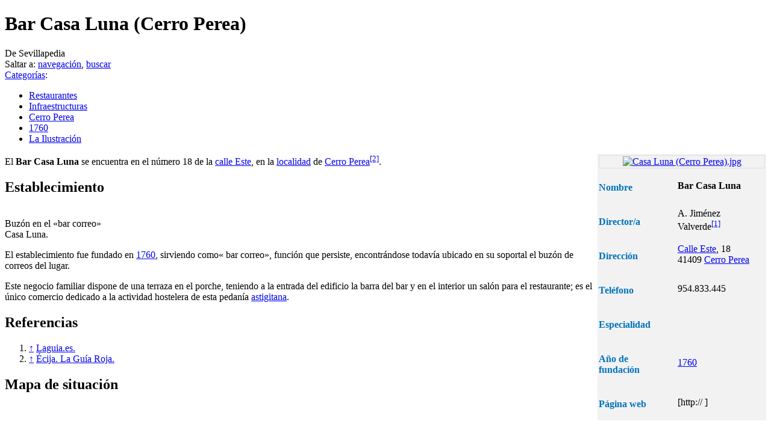

--- FILE ---
content_type: text/html; charset=UTF-8
request_url: https://sevillapedia.wikanda.es/wiki/Bar_Casa_Luna_(Cerro_Perea)
body_size: 30094
content:

<!DOCTYPE html>
<html lang="es" dir="ltr" class="client-nojs">
<head>
<meta charset="UTF-8" />
<title>Bar Casa Luna (Cerro Perea) - Sevillapedia</title>
<meta name="generator" content="MediaWiki 1.24.1" />
<link rel="shortcut icon" href="/w/skins/vectorwikanda/img/favicon.sevilla.ico" />
<link rel="search" type="application/opensearchdescription+xml" href="/w/opensearch_desc.php" title="Sevillapedia (es)" />
<link rel="EditURI" type="application/rsd+xml" href="https://sevillapedia.wikanda.es/w/api.php?action=rsd" />
<link rel="alternate" hreflang="x-default" href="/wiki/Bar_Casa_Luna_(Cerro_Perea)" />
<link rel="copyright" href="//creativecommons.org/licenses/by-sa/3.0/deed.es" />
<link rel="alternate" type="application/atom+xml" title="Canal Atom de Sevillapedia" href="/w/index.php?title=Especial:CambiosRecientes&amp;feed=atom" />
<link rel="stylesheet" href="https://sevillapedia.wikanda.es/w/load.php?debug=false&amp;lang=es&amp;modules=ext.rtlcite%7Cmediawiki.legacy.commonPrint%2Cshared%7Cmediawiki.ui.button%7Cskins.vectorwikanda&amp;only=styles&amp;skin=vectorwikanda&amp;*" />
<meta name="ResourceLoaderDynamicStyles" content="" />
<link rel="stylesheet" href="https://sevillapedia.wikanda.es/w/load.php?debug=false&amp;lang=es&amp;modules=site&amp;only=styles&amp;skin=vectorwikanda&amp;*" />
<style>a:lang(ar),a:lang(kk-arab),a:lang(mzn),a:lang(ps),a:lang(ur){text-decoration:none}
/* cache key: sevillapediawiki-mw_:resourceloader:filter:minify-css:7:db42b5d116984347ce5db5d1eeb2c33c */</style>
<script src="https://sevillapedia.wikanda.es/w/load.php?debug=false&amp;lang=es&amp;modules=startup&amp;only=scripts&amp;skin=vectorwikanda&amp;*"></script>
<script>if(window.mw){
mw.config.set({"wgCanonicalNamespace":"","wgCanonicalSpecialPageName":false,"wgNamespaceNumber":0,"wgPageName":"Bar_Casa_Luna_(Cerro_Perea)","wgTitle":"Bar Casa Luna (Cerro Perea)","wgCurRevisionId":72174,"wgRevisionId":72174,"wgArticleId":19040,"wgIsArticle":true,"wgIsRedirect":false,"wgAction":"view","wgUserName":null,"wgUserGroups":["*"],"wgCategories":["Restaurantes","Infraestructuras","Cerro Perea","1760","La Ilustración"],"wgBreakFrames":false,"wgPageContentLanguage":"es","wgPageContentModel":"wikitext","wgSeparatorTransformTable":[",\t."," \t,"],"wgDigitTransformTable":["",""],"wgDefaultDateFormat":"dmy","wgMonthNames":["","enero","febrero","marzo","abril","mayo","junio","julio","agosto","septiembre","octubre","noviembre","diciembre"],"wgMonthNamesShort":["","ene","feb","mar","abr","may","jun","jul","ago","sep","oct","nov","dic"],"wgRelevantPageName":"Bar_Casa_Luna_(Cerro_Perea)","wgIsProbablyEditable":false,"wgRestrictionEdit":[],"wgRestrictionMove":[],"wgGuidedTourHelpGuiderUrl":"Help:Guided tours/guider","wgGuidedTourTestWikitextDescription":"A guider in your on-wiki tour can contain wikitext using onShow and parseDescription. Use it to create a wikilink to the \u003Ca href=\"/w/index.php?title=Ayuda:Guided_tours\u0026amp;action=edit\u0026amp;redlink=1\" class=\"new\" title=\"Ayuda:Guided tours (la página no existe)\"\u003EGuided tours documentation\u003C/a\u003E. Or an external link \u003Ca rel=\"nofollow\" class=\"external text\" href=\"https://github.com/tychay/mwgadget.GuidedTour\"\u003Eto GitHub\u003C/a\u003E, for instance.","wgWikiEditorEnabledModules":{"toolbar":true,"dialogs":true,"hidesig":true,"preview":true,"publish":true},"wgArticleFeedbackv5Permissions":{"aft-reader":true,"aft-member":false,"aft-editor":false,"aft-monitor":false,"aft-administrator":false,"aft-oversighter":false},"wgCategoryTreePageCategoryOptions":"{\"mode\":0,\"hideprefix\":20,\"showcount\":true,\"namespaces\":false}","aftv5Article":{"id":19040,"title":"Bar Casa Luna (Cerro Perea)","namespace":0,"categories":["1760","Cerro Perea","Infraestructuras","La Ilustración","Restaurantes"],"permissionLevel":"aft-reader"}});
}</script><script>if(window.mw){
mw.loader.implement("user.options",function($,jQuery){mw.user.options.set({"ccmeonemails":0,"cols":80,"date":"default","diffonly":0,"disablemail":0,"editfont":"default","editondblclick":0,"editsectiononrightclick":0,"enotifminoredits":0,"enotifrevealaddr":0,"enotifusertalkpages":1,"enotifwatchlistpages":1,"extendwatchlist":0,"fancysig":0,"forceeditsummary":0,"gender":"unknown","hideminor":0,"hidepatrolled":0,"imagesize":3,"math":1,"minordefault":0,"newpageshidepatrolled":0,"nickname":"","norollbackdiff":0,"numberheadings":0,"previewonfirst":0,"previewontop":1,"rcdays":7,"rclimit":50,"rows":25,"showhiddencats":0,"shownumberswatching":1,"showtoolbar":1,"skin":"vectorwikanda","stubthreshold":0,"thumbsize":5,"underline":2,"uselivepreview":0,"usenewrc":0,"watchcreations":1,"watchdefault":1,"watchdeletion":0,"watchlistdays":3,"watchlisthideanons":0,"watchlisthidebots":0,"watchlisthideliu":0,"watchlisthideminor":0,"watchlisthideown":0,"watchlisthidepatrolled":0,"watchmoves":0,"watchrollback":
0,"wllimit":250,"useeditwarning":1,"prefershttps":1,"usebetatoolbar":1,"usebetatoolbar-cgd":1,"wikieditor-preview":1,"wikieditor-publish":1,"aftv5-last-filter":null,"language":"es","variant-gan":"gan","variant-iu":"iu","variant-kk":"kk","variant-ku":"ku","variant-shi":"shi","variant-sr":"sr","variant-tg":"tg","variant-uz":"uz","variant-zh":"zh","searchNs0":true,"searchNs1":false,"searchNs2":false,"searchNs3":false,"searchNs4":false,"searchNs5":false,"searchNs6":false,"searchNs7":false,"searchNs8":false,"searchNs9":false,"searchNs10":false,"searchNs11":false,"searchNs12":false,"searchNs13":false,"searchNs14":false,"searchNs15":false,"searchNs100":false,"searchNs101":false,"variant":"es"});},{},{});mw.loader.implement("user.tokens",function($,jQuery){mw.user.tokens.set({"editToken":"+\\","patrolToken":"+\\","watchToken":"+\\"});},{},{});
/* cache key: sevillapediawiki-mw_:resourceloader:filter:minify-js:7:4740124b3018996bff23318d5bfe553d */
}</script>
<script>if(window.mw){
mw.loader.load(["mediawiki.page.startup","mediawiki.legacy.wikibits","mediawiki.legacy.ajax"]);
}</script>
<link rel="stylesheet" type="text/css" href="/w/extensions/TwitterFBLike/TwitterFBLike.css"/>
<!--[if lt IE 7]><style type="text/css">body{behavior:url("/w/skins/vectorwikanda/csshover.min.htc")}</style><![endif]-->
<meta name="globalsign-domain-verification" content="3CyKzjEQyxX5OiPTQDI6BUU1ejKA1P6W_atbyzlRRb" />
</head>
<body class="mediawiki ltr sitedir-ltr ns-0 ns-subject page-Bar_Casa_Luna_Cerro_Perea skin-vectorwikanda action-view vector-animateLayout">
		<div id="mw-page-base" class="noprint"></div>
		<div id="mw-head-base" class="noprint"></div>
		<!-- content -->
		<div id="content" class="mw-body" role="main">
			<a id="top"></a>
			<div id="mw-js-message" style="display:none;"></div>
			
						
			<!-- firstHeading -->
			<h1 id="firstHeading" class="firstHeading" lang="es"><span dir="auto">Bar Casa Luna (Cerro Perea)</span></h1>
			<!-- /firstHeading -->
			<!-- bodyContent -->
			<div id="bodyContent">
								<!-- tagline -->
				<div id="siteSub">De Sevillapedia</div>
				<!-- /tagline -->
								<!-- subtitle -->
				<div id="contentSub"></div>
				<!-- /subtitle -->
																<!-- jumpto -->
				<div id="jump-to-nav" class="mw-jump">
					Saltar a:					<a href="#mw-navigation">navegación</a>, 					<a href="#p-search">buscar</a>
				</div>
				<!-- /jumpto -->
				
				<!-- MODSOP: Reposition up in the page -->
								<!-- catlinks -->
				<div id='catlinks' class='catlinks'><div id="mw-normal-catlinks" class="mw-normal-catlinks"><a href="/wiki/Especial:Categor%C3%ADas" title="Especial:Categorías">Categorías</a>: <ul><li><a href="/wiki/Categor%C3%ADa:Restaurantes" title="Categoría:Restaurantes">Restaurantes</a></li><li><a href="/wiki/Categor%C3%ADa:Infraestructuras" title="Categoría:Infraestructuras">Infraestructuras</a></li><li><a href="/wiki/Categor%C3%ADa:Cerro_Perea" title="Categoría:Cerro Perea">Cerro Perea</a></li><li><a href="/wiki/Categor%C3%ADa:1760" title="Categoría:1760">1760</a></li><li><a href="/wiki/Categor%C3%ADa:La_Ilustraci%C3%B3n" title="Categoría:La Ilustración">La Ilustración</a></li></ul></div></div>				<!-- /catlinks -->
								<!-- ENDMODSOP -->

				<!-- bodycontent -->
				<div id="mw-content-text" lang="es" dir="ltr" class="mw-content-ltr"><div class="contenedor_articulos">
<div class="caja_arriba_pl_articulos"></div><div class="caja_medio_pl_articulos">
<table align="right" style="background: #f2f2f2;; width: 280px;">
<tr>
<td align="center" style="border: #dfdfdf 1px solid;" colspan="2"><a href="/wiki/Archivo:Casa_Luna_(Cerro_Perea).jpg" class="image"><img alt="Casa Luna (Cerro Perea).jpg" src="//archivos.wikanda.es/sevillapedia/thumb/Casa_Luna_%28Cerro_Perea%29.jpg/280px-Casa_Luna_%28Cerro_Perea%29.jpg" width="280" height="229" srcset="" /></a>
</td></tr>
<tr>
<td style="padding: 5px 10px 0px 0px;"><p style="color:#0072bc; font-weight: bold;">Nombre</p>
</td>
<td><b>Bar Casa Luna</b>
</td></tr>
<tr id="cite_ref-1">
<td style="padding: 5px 10px 0px 0px;"><p style="color:#0072bc; font-weight: bold;">Director/a</p>
</td>
<td>A. Jiménez Valverde<sup id="cite_ref-1" class="reference"><a href="#cite_note-1">[1]</a></sup>
</td></tr>
<tr>
<td style="padding: 5px 10px 0px 0px;"><p style="color:#0072bc; font-weight: bold;">Dirección</p>
</td>
<td><a href="/w/index.php?title=Calle_Este_(Cerro_Perea)&amp;action=edit&amp;redlink=1" class="new" title="Calle Este (Cerro Perea) (la página no existe)">Calle Este</a>, 18<br />41409 <a href="/wiki/Cerro_Perea" title="Cerro Perea">Cerro Perea</a>
</td></tr>
<tr class="hiddenStructure954.833.445">
<td style="padding: 5px 10px 0px 0px;"><p style="color:#0072bc; font-weight: bold;">Teléfono</p>
</td>
<td>954.833.445
</td></tr>
<tr class="hiddenStructure">
<td style="padding: 5px 10px 0px 0px;"><p style="color:#0072bc; font-weight: bold;">Especialidad</p>
</td>
<td>
</td></tr>
<tr class="hiddenStructure&#91;&#91;1760]]">
<td style="padding: 5px 10px 0px 0px;"><p style="color:#0072bc; font-weight: bold;">Año de fundación</p>
</td>
<td><a href="/wiki/1760" title="1760">1760</a>
</td></tr>
<tr class="hiddenStructure">
<td style="padding: 5px 10px 0px 0px;"><p style="color:#0072bc; font-weight: bold;">Página web</p>
</td>
<td>[http:// ]
</td></tr></table></div><div class="caja_abajo_pl_articulos"></div></div>
<p>El <b>Bar Casa Luna</b> se encuentra en el número 18 de la <a href="/w/index.php?title=Calle_Este_(Cerro_Perea)&amp;action=edit&amp;redlink=1" class="new" title="Calle Este (Cerro Perea) (la página no existe)">calle Este</a>, en la <a href="/wiki/Localidad" title="Localidad">localidad</a> de <a href="/wiki/Cerro_Perea" title="Cerro Perea">Cerro Perea</a><sup id="cite_ref-2" class="reference"><a href="#cite_note-2">[2]</a></sup>.
</p>
<h2><span class="mw-headline" id="Establecimiento">Establecimiento</span></h2>
<div class="thumb tleft"><div class="thumbinner" style="width:182px;"><a href="/wiki/Archivo:Buz%C3%B3n_(Cerro_Perea).jpg" class="image"><img alt="" src="//archivos.wikanda.es/sevillapedia/thumb/Buz%C3%B3n_%28Cerro_Perea%29.jpg/180px-Buz%C3%B3n_%28Cerro_Perea%29.jpg" width="180" height="180" class="thumbimage" srcset="" /></a>  <div class="thumbcaption"><div class="magnify"><a href="/wiki/Archivo:Buz%C3%B3n_(Cerro_Perea).jpg" class="internal" title="Aumentar"></a></div>Buzón en el «bar correo» Casa Luna.</div></div></div>
<p>El establecimiento fue fundado en <a href="/wiki/1760" title="1760">1760</a>, sirviendo como«&#160;bar correo», función que persiste, encontrándose todavía ubicado en su soportal el buzón de correos del lugar.
</p><p>Este negocio familiar dispone de una terraza en el porche, teniendo a la entrada del edificio la barra del bar y en el interior un salón para el restaurante; es el único comercio dedicado a la actividad hostelera de esta pedanía <a href="/wiki/Municipio_de_%C3%89cija" title="Municipio de Écija">astigitana</a>.
</p>
<h2><span class="mw-headline" id="Referencias">Referencias</span></h2>
<ol class="references">
<li id="cite_note-1"><span class="mw-cite-backlink"><a href="#cite_ref-1">↑</a></span> <span class="reference-text"><a rel="nofollow" class="external text" href="http://www.laguia.es/poblaciones/3332/ecija/Sevilla.htm">Laguia.es.</a></span>
</li>
<li id="cite_note-2"><span class="mw-cite-backlink"><a href="#cite_ref-2">↑</a></span> <span class="reference-text"><a rel="nofollow" class="external text" href="http://guiacomerciallocal.es/ecija/indice/actividades-b/bares.html">Écija. La Guía Roja.</a></span>
</li>
</ol>
<h2><span class="mw-headline" id="Mapa_de_situaci.C3.B3n">Mapa de situación</span></h2>
<div class="thumb tleft" style="width:700px; height:auto; ">
<div class="thumbinner" style="width:700px; height:auto; ">
<div class="gmfn_canvas" data-gmfn="{&quot;lat&quot;:&quot;37.589844&quot;,&quot;lng&quot;:&quot;-4.982557&quot;,&quot;zoom&quot;:20,&quot;markers&quot;:[{&quot;lat&quot;:37.589814,&quot;lng&quot;:-4.982579,&quot;content&quot;:&quot;\u003Cp\u003EBar Casa Luna (Cerro Perea)\n\u003C/p\u003E&quot;}]}" id="gmfn_canvas0" style="width:700px; height:325px; "></div>
</div>
</div>

<!-- 
NewPP limit report
CPU time usage: 0.034 seconds
Real time usage: 0.063 seconds
Preprocessor visited node count: 99/1000000
Preprocessor generated node count: 419/1000000
Post‐expand include size: 1425/2097152 bytes
Template argument size: 266/2097152 bytes
Highest expansion depth: 4/40
Expensive parser function count: 0/100
-->

<!-- Saved in parser cache with key sevillapediawiki-mw_:pcache:idhash:19040-0!*!0!!*!5!* and timestamp 20260121064417 and revision id 72174
 -->
<p><a href="/wiki/Especial:Contributors/Bar_Casa_Luna_(Cerro_Perea)" class="new" title="Especial:Contributors/Bar Casa Luna (Cerro Perea) (la página no existe)">Especial:Contributors/Bar Casa Luna (Cerro Perea)</a>
</p><h2>Valora este artículo</h2><link rel="stylesheet" type="text/css" href="/w/extensions/AnexoArticulo/Ratings/css/rating.css" /><div class="ratingblock"><div id="unit_long19040"><ul id="unit_ul19040" class="unit-rating" style="width:150px;"><li class="current-rating" style="width:66px;">Actualmente2.20/5</li><li><a href="javascript:location.replace('/w/extensions/AnexoArticulo/Ratings/db.php?url=/wiki/Bar_Casa_Luna_%28Cerro_Perea%29&j=1&q=19040&t=10.240.217.65&c=5')" title="1 sobre 5" class="r1-unit rater">1</a></li><li><a href="javascript:location.replace('/w/extensions/AnexoArticulo/Ratings/db.php?url=/wiki/Bar_Casa_Luna_%28Cerro_Perea%29&j=2&q=19040&t=10.240.217.65&c=5')" title="2 sobre 5" class="r2-unit rater">2</a></li><li><a href="javascript:location.replace('/w/extensions/AnexoArticulo/Ratings/db.php?url=/wiki/Bar_Casa_Luna_%28Cerro_Perea%29&j=3&q=19040&t=10.240.217.65&c=5')" title="3 sobre 5" class="r3-unit rater">3</a></li><li><a href="javascript:location.replace('/w/extensions/AnexoArticulo/Ratings/db.php?url=/wiki/Bar_Casa_Luna_%28Cerro_Perea%29&j=4&q=19040&t=10.240.217.65&c=5')" title="4 sobre 5" class="r4-unit rater">4</a></li><li><a href="javascript:location.replace('/w/extensions/AnexoArticulo/Ratings/db.php?url=/wiki/Bar_Casa_Luna_%28Cerro_Perea%29&j=5&q=19040&t=10.240.217.65&c=5')" title="5 sobre 5" class="r5-unit rater">5</a></li></ul><p><strong> 2.2</strong>/5 (5 votos)</p></div></div></div>				<!-- /bodycontent -->
								<!-- printfooter -->
				<div class="printfooter">
				Obtenido de «<a dir="ltr" href="https://sevillapedia.wikanda.es/w/index.php?title=Bar_Casa_Luna_(Cerro_Perea)&amp;oldid=72174">https://sevillapedia.wikanda.es/w/index.php?title=Bar_Casa_Luna_(Cerro_Perea)&amp;oldid=72174</a>»				</div>
				<!-- /printfooter -->
								

								<div class="visualClear"></div>
				<!-- debughtml -->
								<!-- /debughtml -->
			</div>
			<!-- /bodyContent -->
		</div>
		<!-- /content -->
		<div id="mw-navigation">
			<h2>Menú de navegación</h2>
			<!-- header -->
			<div id="mw-head">
				
<!-- 0 -->
<div id="p-personal" role="navigation" class="">
	<h3>Herramientas personales</h3>
	<ul>
<li id="pt-createaccount"><a href="/w/index.php?title=Especial:Entrar&amp;returnto=Bar+Casa+Luna+%28Cerro+Perea%29&amp;type=signup">Crear una cuenta</a></li><li id="pt-login"><a href="/w/index.php?title=Especial:Entrar&amp;returnto=Bar+Casa+Luna+%28Cerro+Perea%29" title="Te recomendamos iniciar sesión, sin embargo no es obligatorio [o]" accesskey="o">Acceder</a></li>	</ul>
</div>



<!-- /0 -->
				<div id="left-navigation">
					
<!-- 0 -->
<div id="p-namespaces" role="navigation" class="vectorTabs">
	<h3>Espacios de nombres</h3>
	<ul>
					<li  id="ca-nstab-main" class="selected"><span><a href="/wiki/Bar_Casa_Luna_(Cerro_Perea)"  title="Ver el artículo [c]" accesskey="c">Página</a></span></li>
					<li  id="ca-talk" class="new"><span><a href="/w/index.php?title=Conversaci%C3%B3n:Bar_Casa_Luna_(Cerro_Perea)&amp;action=edit&amp;redlink=1"  title="Discusión acerca del artículo [t]" accesskey="t">Discusión</a></span></li>
			</ul>
</div>




<!-- /0 -->

<!-- 1 -->
<div id="p-variants" role="navigation" class="vectorMenu emptyPortlet">
	<h3 id="mw-vector-current-variant">
		</h3>
	<h3><span>Variantes</span><a href="#"></a></h3>
	<div class="menu">
		<ul>
					</ul>
	</div>
</div>




<!-- /1 -->
				</div>
				<div id="search-navigation">
					
<!-- 0 -->
<div id="p-search" role="search">
	<h3><label for="searchInput">Buscar</label></h3>
	<form action="/w/index.php" id="searchform">
				<div>
			<input type="search" name="search" placeholder="Buscar" title="Buscar en Sevillapedia [f]" accesskey="f" id="searchInput" />			<input type="submit" name="go" value="Ir" title="Ir al artículo con este nombre exacto si existe" id="searchGoButton" class="searchButton" />			<input type="submit" name="fulltext" value="Buscar" title="Busca este texto en las páginas" id="mw-searchButton" class="searchButton" />					<input type='hidden' name="title" value="Especial:Buscar"/>
		</div>
	</form>
</div>




<!-- /0 -->
					
<!-- 0 -->
<div id="p-randompage" role="navigation">
			<a href="/wiki/Special:Random">Página aleatoria</a>
</div>




<!-- /0 -->
				</div>
				<div id="right-navigation">
					
<!-- 0 -->
<div id="p-cactions" role="navigation" class="vectorMenu emptyPortlet">
	<h3><span>Acciones</span><a href="#"></a></h3>
	<div class="menu">
		<ul>
					</ul>
	</div>
</div>




<!-- /0 -->

<!-- 1 -->
<div id="p-views" role="navigation" class="vectorTabs">
	<h3>Vistas</h3>
	<ul>
					<li id="ca-view" class="selected"><span><a href="/wiki/Bar_Casa_Luna_(Cerro_Perea)" >Ver</a></span></li>
					<li id="ca-viewsource"><span><a href="/w/index.php?title=Bar_Casa_Luna_(Cerro_Perea)&amp;action=edit"  title="Esta página está protegida.&#10;Puedes ver su código fuente [e]" accesskey="e">Ver código</a></span></li>
					<li id="ca-history" class="collapsible"><span><a href="/w/index.php?title=Bar_Casa_Luna_(Cerro_Perea)&amp;action=history"  title="Versiones anteriores de esta página y sus autores [h]" accesskey="h">Historial</a></span></li>
			</ul>
</div>




<!-- /1 -->
				</div>
			</div>
			<!-- /header -->
			<!-- panel -->
			<div id="mw-panel">
				<!-- logo -->
					<!-- MODSOP: Logo removed -->
					<div id="p-logo" role="banner"><a href="/wiki/Portada"  title="Visitar la página principal"></a></div>
				<!-- /logo -->
				
<!-- navigation -->
<div class="portal" role="navigation" id='p-navigation'>
	<h3>Navegación</h3>
	<div class="body">
		<ul>
			<li id="n-mainpage"><a href="/wiki/Portada" title="Visitar la página principal [z]" accesskey="z">Portada</a></li>
			<li id="n-portal"><a href="/wiki/Sevillapedia:Portal_de_la_comunidad" title="Acerca del proyecto, lo que puedes hacer, dónde encontrar información">Portal de la comunidad</a></li>
			<li id="n-currentevents"><a href="/wiki/Sevillapedia:Actualidad" title="Información de contexto sobre acontecimientos actuales">Actualidad</a></li>
			<li id="n-recentchanges"><a href="/wiki/Especial:CambiosRecientes" title="Lista de cambios recientes en el wiki [r]" accesskey="r">Cambios recientes</a></li>
			<li id="n-.C3.8Dndice-de-art.C3.ADculos"><a href="/wiki/Sevillapedia:%C3%8Dndice_de_art%C3%ADculos">Índice de artículos</a></li>
		</ul>
	</div>
</div>

<!-- /navigation -->

<!-- Ayuda -->
<div class="portal" role="navigation" id='p-Ayuda'>
	<h3>Ayuda</h3>
	<div class="body">
		<ul>
			<li id="n-Resuelve-tus-dudas"><a href="/wiki/Ayuda:Resuelve_tus_dudas">Resuelve tus dudas</a></li>
			<li id="n-Practica-c.C3.B3mo-editar"><a href="/wiki/Ayuda:P%C3%A1gina_de_pr%C3%A1cticas">Practica cómo editar</a></li>
			<li id="n-C.C3.B3mo-puedo-colaborar"><a href="/wiki/Ayuda:%C2%BFC%C3%B3mo_puedo_colaborar%3F">Cómo puedo colaborar</a></li>
			<li id="n-C.C3.B3mo-editar-un-art.C3.ADculo"><a href="/wiki/Ayuda:Editar_un_art%C3%ADculo">Cómo editar un artículo</a></li>
			<li id="n-C.C3.B3mo-crear-un-art.C3.ADculo"><a href="/wiki/Ayuda:Crear_un_art%C3%ADculo">Cómo crear un artículo</a></li>
			<li id="n-C.C3.B3mo-subir-una-imagen"><a href="/wiki/Ayuda:Enviar_una_imagen">Cómo subir una imagen</a></li>
			<li id="n-C.C3.B3mo-subir-un-v.C3.ADdeo"><a href="/wiki/Ayuda:Enviar_un_v%C3%ADdeo">Cómo subir un vídeo</a></li>
			<li id="n-Manual-de-usuario"><a href="/wiki/Manual:Introducci%C3%B3n">Manual de usuario</a></li>
			<li id="n-Preguntas-frecuentes"><a href="/wiki/Ayuda:Preguntas_m%C3%A1s_frecuentes:Usuarios">Preguntas frecuentes</a></li>
			<li id="n-Solicita-contenidos"><a href="/wiki/Ayuda:Contenidos_a_incluir">Solicita contenidos</a></li>
			<li id="n-M.C3.A1s-ayuda"><a href="/wiki/Categor%C3%ADa:Ayuda">Más ayuda</a></li>
		</ul>
	</div>
</div>

<!-- /Ayuda -->

<!-- Sevillapedia -->
<div class="portal" role="navigation" id='p-Sevillapedia'>
	<h3>Sevillapedia</h3>
	<div class="body">
		<ul>
			<li id="n-.C2.BFQu.C3.A9-es-Sevillapedia.3F"><a href="/wiki/Sevillapedia:Acerca_de">¿Qué es Sevillapedia?</a></li>
			<li id="n-Fundamentos"><a href="/wiki/Sevillapedia:Fundamentos">Fundamentos</a></li>
			<li id="n-Reglas-gen.C3.A9ricas"><a href="/wiki/Categor%C3%ADa:Sevillapedia:Pol%C3%ADticas">Reglas genéricas</a></li>
			<li id="n-Propiedad-intelectual"><a href="/wiki/Categor%C3%ADa:Sevillapedia:Propiedad_Intelectual">Propiedad intelectual</a></li>
			<li id="n-Preguntas-frecuentes"><a href="/wiki/Ayuda:Preguntas_m%C3%A1s_frecuentes:Generales">Preguntas frecuentes</a></li>
		</ul>
	</div>
</div>

<!-- /Sevillapedia -->

<!-- Traductor -->
<div class="portal" role="navigation" id='p-Traductor'>
	<h3>Traductor</h3>
	<div class="body">
		<ul>
			<li id="n-.D8.A7.D9.84.D8.B9.D8.B1.D8.A8.D9.8A.D8.A9"><a href="//sevillapedia.wikanda.es/gtranslate.php?tl=ar" rel="nofollow">العربية</a></li>
			<li id="n-Deutsch"><a href="//sevillapedia.wikanda.es/gtranslate.php?tl=de" rel="nofollow">Deutsch</a></li>
			<li id="n-English"><a href="//sevillapedia.wikanda.es/gtranslate.php?tl=en" rel="nofollow">English</a></li>
			<li id="n-Fran.C3.A7ais"><a href="//sevillapedia.wikanda.es/gtranslate.php?tl=fr" rel="nofollow">Français</a></li>
			<li id="n-Italiano"><a href="//sevillapedia.wikanda.es/gtranslate.php?tl=it" rel="nofollow">Italiano</a></li>
			<li id="n-.E6.97.A5.E6.9C.AC.E8.AA.9E"><a href="//sevillapedia.wikanda.es/gtranslate.php?tl=ja" rel="nofollow">日本語</a></li>
			<li id="n-Portugu.C3.AAs"><a href="//sevillapedia.wikanda.es/gtranslate.php?tl=pt" rel="nofollow">Português</a></li>
		</ul>
	</div>
</div>

<!-- /Traductor -->

<!-- coll-print_export -->
<div class="portal" role="navigation" id='p-coll-print_export'>
	<h3>Imprimir/exportar</h3>
	<div class="body">
		<ul>
			<li id="coll-create_a_book"><a href="/w/index.php?title=Especial:Libro&amp;bookcmd=book_creator&amp;referer=1767">Crear un libro</a></li>
			<li id="coll-download-as-rl"><a href="/w/index.php?title=Especial:Libro&amp;bookcmd=render_article&amp;arttitle=1767&amp;oldid=70244&amp;writer=rl">Descargar como PDF</a></li>
			<li id="t-print"><a href="/w/index.php?title=1767&amp;printable=yes" title="Versión imprimible de esta página [p]" accesskey="p">Versión para imprimir</a></li>
		</ul>
	</div>
</div>

<!-- /coll-print_export -->

<!-- addthis -->
<div class="portal" role="navigation" id='p-addthis'>
	<h3>Compartir</h3>
	<div class="body">
		<!-- AddThis Button BEGIN -->
			<div class="addthis_toolbox addthis_default_style" id="addthissidebar"><a class="addthis_button_compact" ></a><a class="addthis_button_facebook" ></a><a class="addthis_button_twitter" ></a><a class="addthis_button_google_plusone" g:plusone:count="false" style="margin-top:1px;"></a><a class="addthis_button_email" ></a></div>
			<script type="text/javascript" src="//s7.addthis.com/js/250/addthis_widget.js#pubid="></script>	</div>
</div>

<!-- /addthis -->

<!-- SEARCH -->

<!-- /SEARCH -->

<!-- TOOLBOX -->
<div class="portal" role="navigation" id='p-tb'>
	<h3>Herramientas</h3>
	<div class="body">
		<ul>
			<li id="t-whatlinkshere"><a href="/wiki/Especial:LoQueEnlazaAqu%C3%AD/Bar_Casa_Luna_(Cerro_Perea)" title="Lista de todas las páginas del wiki que enlazan aquí [j]" accesskey="j">Lo que enlaza aquí</a></li>
			<li id="t-recentchangeslinked"><a href="/wiki/Especial:CambiosEnEnlazadas/Bar_Casa_Luna_(Cerro_Perea)" title="Cambios recientes en las páginas que enlazan con esta [k]" accesskey="k">Cambios relacionados</a></li>
			<li id="t-specialpages"><a href="/wiki/Especial:P%C3%A1ginasEspeciales" title="Lista de todas las páginas especiales [q]" accesskey="q">Páginas especiales</a></li>
			<li id="t-permalink"><a href="/w/index.php?title=Bar_Casa_Luna_(Cerro_Perea)&amp;oldid=72174" title="Enlace permanente a esta versión de la página">Enlace permanente</a></li>
			<li id="t-info"><a href="/w/index.php?title=Bar_Casa_Luna_(Cerro_Perea)&amp;action=info">Información de la página</a></li>
		</ul>
	</div>
</div>

<!-- /TOOLBOX -->

<!-- LANGUAGES -->

<!-- /LANGUAGES -->

<!-- LOCAPEDIAS -->
					<div class="portal" id="p-wikilinks">
						<h3>Locapedias</h3>
						<div class="body">
							<ul>
								<li><a href="http://almeriapedia.wikanda.es/">Almeriapedia</a></li><li><a href="http://cadizpedia.wikanda.es/">Cadizpedia</a></li><li><a href="http://cordobapedia.wikanda.es/">Cordobapedia</a></li><li><a href="http://granadapedia.wikanda.es/">Granadapedia</a></li><li><a href="http://huelvapedia.wikanda.es/">Huelvapedia</a></li><li><a href="http://jaenpedia.wikanda.es/">Jaenpedia</a></li><li><a href="http://malagapedia.wikanda.es/">Malagapedia</a></li><li><a href="http://sevillapedia.wikanda.es/">Sevillapedia</a></li><li><a href="http://www.wikanda.es/">Wikanda</a></li>							</ul>
						</div>
					</div>

					
<!-- /LOCAPEDIAS -->
			</div>
			<!-- /panel -->
		</div>
		<!-- footer -->
		<div id="footer" role="contentinfo">
							<ul id="footer-info">
											<li id="footer-info-lastmod"> Esta página fue modificada por última vez el 21 oct 2019 a las 10:33.</li>
											<li id="footer-info-viewcount">Esta página se ha visitado 5152 veces.</li>
											<li id="footer-info-copyright">El contenido está disponible bajo la licencia <a class="external" rel="nofollow" href="//creativecommons.org/licenses/by-sa/3.0/deed.es">licencia de Creative Commons Reconocimiento-CompartirIgual 3.0</a> a menos que se indique lo contrario.</li>
									</ul>
							<ul id="footer-places">
											<li id="footer-places-privacy"><a href="/wiki/Sevillapedia:Pol%C3%ADtica_de_privacidad" title="Sevillapedia:Política de privacidad">Política de privacidad</a></li>
											<li id="footer-places-about"><a href="/wiki/Sevillapedia:Acerca_de" title="Sevillapedia:Acerca de">Acerca de Sevillapedia</a></li>
											<li id="footer-places-disclaimer"><a href="/wiki/Sevillapedia:Limitaci%C3%B3n_general_de_responsabilidad" title="Sevillapedia:Limitación general de responsabilidad">Aviso legal</a></li>
											<li id="footer-places-mobileview"><a href="https://sevillapedia.wikanda.es/w/index.php?title=Bar_Casa_Luna_(Cerro_Perea)&amp;mobileaction=toggle_view_mobile" class="noprint stopMobileRedirectToggle">Versión para móviles</a></li>
									</ul>
										<ul id="footer-icons" class="noprint">
					<li id="footer-copyrightico">
						<a href="//creativecommons.org/licenses/by-sa/3.0/deed.es"><img src="//i.creativecommons.org/l/by-sa/3.0/88x31.png" alt="licencia de Creative Commons Reconocimiento-CompartirIgual 3.0" width="88" height="31" /></a>
					</li>
					<li id="footer-poweredbyico">
						<a href="//www.mediawiki.org/"><img src="/w/resources/assets/poweredby_mediawiki_88x31.png" alt="Powered by MediaWiki" width="88" height="31" /></a>
					</li>
				</ul>
						<div style="clear:both"></div>
		</div>
		<!-- /footer -->
		<script>/*<![CDATA[*/window.jQuery && jQuery.ready();/*]]>*/</script><script>if(window.mw){
mw.loader.state({"site":"loading","user":"ready","user.groups":"ready"});
}</script>
<script>if(window.mw){
mw.loader.load(["ext.gmfn.view","ext.cite","mediawiki.action.view.postEdit","mediawiki.user","mediawiki.hidpi","mediawiki.page.ready","mediawiki.searchSuggest","ext.articleFeedbackv5.startup","skins.vectorwikanda.js"],null,true);
}</script>
<script>if(window.mw){
document.write("\u003Cscript src=\"https://sevillapedia.wikanda.es/w/load.php?debug=false\u0026amp;lang=es\u0026amp;modules=site\u0026amp;only=scripts\u0026amp;skin=vectorwikanda\u0026amp;*\"\u003E\u003C/script\u003E");
}</script>
<script type="text/javascript">
 
  var _gaq = _gaq || [];
    _gaq.push(['_setAccount', 'UA-6515440-1']); _gaq.push(['_trackPageview']); _gaq.push(['tracker2._setAccount', 'UA-6515440-2']); _gaq.push(['tracker2._trackPageview']); _gaq.push(['tracker3._setAccount', 'UA-25956192-1']); _gaq.push(['tracker3._trackPageview']);
 
  (function() {
    var ga = document.createElement('script'); ga.type = 'text/javascript'; ga.async = true;
    ga.src = ('https:' == document.location.protocol ? 'https://ssl' : 'http://www') + '.google-analytics.com/ga.js';
    var s = document.getElementsByTagName('script')[0]; s.parentNode.insertBefore(ga, s);
  })();
 
</script><script>if(window.mw){
mw.config.set({"wgBackendResponseTime":914});
}</script>	</body>

<script src="/w/skins/scripts.custom.js"></script>
</html>
